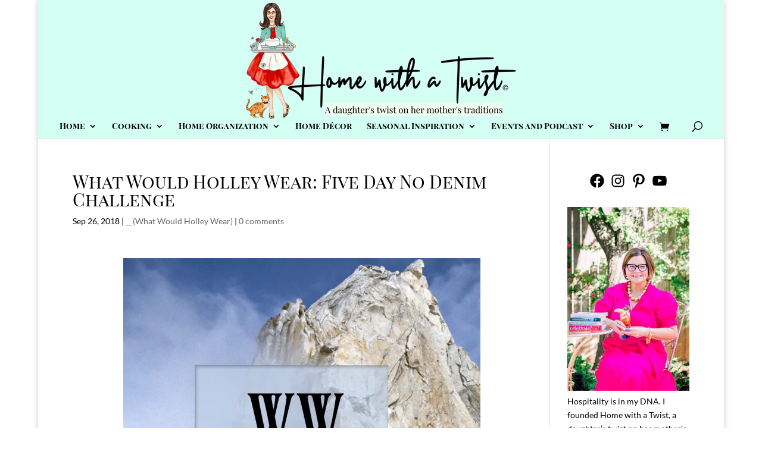

--- FILE ---
content_type: text/css
request_url: https://homewithatwist.com/wp-content/et-cache/global/et-divi-customizer-global.min.css?ver=1765481829
body_size: 1363
content:
body,.et_pb_column_1_2 .et_quote_content blockquote cite,.et_pb_column_1_2 .et_link_content a.et_link_main_url,.et_pb_column_1_3 .et_quote_content blockquote cite,.et_pb_column_3_8 .et_quote_content blockquote cite,.et_pb_column_1_4 .et_quote_content blockquote cite,.et_pb_blog_grid .et_quote_content blockquote cite,.et_pb_column_1_3 .et_link_content a.et_link_main_url,.et_pb_column_3_8 .et_link_content a.et_link_main_url,.et_pb_column_1_4 .et_link_content a.et_link_main_url,.et_pb_blog_grid .et_link_content a.et_link_main_url,body .et_pb_bg_layout_light .et_pb_post p,body .et_pb_bg_layout_dark .et_pb_post p{font-size:14px}.et_pb_slide_content,.et_pb_best_value{font-size:15px}body{color:#000000}h1,h2,h3,h4,h5,h6{color:#000000}#main-header,#main-header .nav li ul,.et-search-form,#main-header .et_mobile_menu{background-color:#d4fff3}.nav li ul{border-color:#000000}.et_header_style_centered .mobile_nav .select_page,.et_header_style_split .mobile_nav .select_page,.et_nav_text_color_light #top-menu>li>a,.et_nav_text_color_dark #top-menu>li>a,#top-menu a,.et_mobile_menu li a,.et_nav_text_color_light .et_mobile_menu li a,.et_nav_text_color_dark .et_mobile_menu li a,#et_search_icon:before,.et_search_form_container input,span.et_close_search_field:after,#et-top-navigation .et-cart-info{color:#000000}.et_search_form_container input::-moz-placeholder{color:#000000}.et_search_form_container input::-webkit-input-placeholder{color:#000000}.et_search_form_container input:-ms-input-placeholder{color:#000000}#top-menu li.current-menu-ancestor>a,#top-menu li.current-menu-item>a,#top-menu li.current_page_item>a{color:#000000}@media only screen and (min-width:981px){.et_header_style_left #et-top-navigation,.et_header_style_split #et-top-navigation{padding:121px 0 0 0}.et_header_style_left #et-top-navigation nav>ul>li>a,.et_header_style_split #et-top-navigation nav>ul>li>a{padding-bottom:121px}.et_header_style_split .centered-inline-logo-wrap{width:242px;margin:-242px 0}.et_header_style_split .centered-inline-logo-wrap #logo{max-height:242px}.et_pb_svg_logo.et_header_style_split .centered-inline-logo-wrap #logo{height:242px}.et_header_style_centered #top-menu>li>a{padding-bottom:44px}.et_header_style_slide #et-top-navigation,.et_header_style_fullscreen #et-top-navigation{padding:112px 0 112px 0!important}.et_header_style_centered #main-header .logo_container{height:242px}.et_header_style_centered #logo{max-height:100%}.et_pb_svg_logo.et_header_style_centered #logo{height:100%}.et_header_style_left .et-fixed-header #et-top-navigation,.et_header_style_split .et-fixed-header #et-top-navigation{padding:62px 0 0 0}.et_header_style_left .et-fixed-header #et-top-navigation nav>ul>li>a,.et_header_style_split .et-fixed-header #et-top-navigation nav>ul>li>a{padding-bottom:62px}.et_header_style_centered header#main-header.et-fixed-header .logo_container{height:123px}.et_header_style_split #main-header.et-fixed-header .centered-inline-logo-wrap{width:123px;margin:-123px 0}.et_header_style_split .et-fixed-header .centered-inline-logo-wrap #logo{max-height:123px}.et_pb_svg_logo.et_header_style_split .et-fixed-header .centered-inline-logo-wrap #logo{height:123px}.et_header_style_slide .et-fixed-header #et-top-navigation,.et_header_style_fullscreen .et-fixed-header #et-top-navigation{padding:53px 0 53px 0!important}.et_fixed_nav #page-container .et-fixed-header#top-header{background-color:#000000!important}.et_fixed_nav #page-container .et-fixed-header#top-header #et-secondary-nav li ul{background-color:#000000}.et-fixed-header #top-menu a,.et-fixed-header #et_search_icon:before,.et-fixed-header #et_top_search .et-search-form input,.et-fixed-header .et_search_form_container input,.et-fixed-header .et_close_search_field:after,.et-fixed-header #et-top-navigation .et-cart-info{color:#000000!important}.et-fixed-header .et_search_form_container input::-moz-placeholder{color:#000000!important}.et-fixed-header .et_search_form_container input::-webkit-input-placeholder{color:#000000!important}.et-fixed-header .et_search_form_container input:-ms-input-placeholder{color:#000000!important}.et-fixed-header #top-menu li.current-menu-ancestor>a,.et-fixed-header #top-menu li.current-menu-item>a,.et-fixed-header #top-menu li.current_page_item>a{color:#000000!important}}@media only screen and (min-width:1350px){.et_pb_row{padding:27px 0}.et_pb_section{padding:54px 0}.single.et_pb_pagebuilder_layout.et_full_width_page .et_post_meta_wrapper{padding-top:81px}.et_pb_fullwidth_section{padding:0}}	h1,h2,h3,h4,h5,h6{font-family:'Playfair Display SC',Georgia,"Times New Roman",serif}body,input,textarea,select{font-family:'Lato',Helvetica,Arial,Lucida,sans-serif}#main-header,#et-top-navigation{font-family:'Playfair Display SC',Georgia,"Times New Roman",serif}.sb_instagram_header{display:none!important}.jetpack_widget_social_icons ul li{padding-left:2px!important;padding-right:2px!important}.jetpack_widget_social_icons ul.size-medium a{height:28px!important;width:28px!important}.pa-button-over-image-shop .et_pb_image_wrap:before{content:"Shop";line-height:1.3em;z-index:9999;position:absolute;top:50%;left:50%;transform:translate(-50%,-50%);-ms-transform:translate(-50%,-50%);background-color:#d4fff3;color:#000000;padding:12px 24px;font-size:20px;font-weight:bold;border-radius:20px;transition:all .5s ease;font-family:'Playfair Display SC',Georgia,"Times New Roman",serif!important;border:1px solid black}.pa-button-over-image-read .et_pb_image_wrap:before{content:"Read";line-height:1.3em;z-index:9999;position:absolute;top:50%;left:50%;transform:translate(-50%,-50%);-ms-transform:translate(-50%,-50%);background-color:#d4fff3;color:#000000;padding:12px 24px;font-size:20px;font-weight:bold;border-radius:20px;transition:all .5s ease;font-family:'Playfair Display SC',Georgia,"Times New Roman",serif!important;border:1px solid black}.pa-button-over-image-learn .et_pb_image_wrap:before{content:"Learn";line-height:1.3em;z-index:9999;position:absolute;top:50%;left:50%;transform:translate(-50%,-50%);-ms-transform:translate(-50%,-50%);background-color:#d4fff3;color:#000000;padding:12px 24px;font-size:20px;font-weight:bold;border-radius:20px;transition:all .5s ease;font-family:'Playfair Display SC',Georgia,"Times New Roman",serif!important;border:1px solid black}.pa-button-over-image-shop:hover .et_pb_image_wrap:before{background-color:#ffffff;color:#000000;transition:all 0.5s;-moz-transition:all 0.5s;-webkit-transition:all 0.5s;letter-spacing:1px}.pa-button-over-image-read:hover .et_pb_image_wrap:before{background-color:#ffffff;color:#000000;transition:all 0.5s;-moz-transition:all 0.5s;-webkit-transition:all 0.5s;letter-spacing:1px}.pa-button-over-image-learn:hover .et_pb_image_wrap:before{background-color:#ffffff;color:#000000;transition:all 0.5s;-moz-transition:all 0.5s;-webkit-transition:all 0.5s;letter-spacing:1px}.et_pb_module.et_pb_sidebar_0.et_pb_widget_area.clearfix.et_pb_widget_area_left.et_pb_bg_layout_light{border-right:0px!important;border-left:1px solid #ccc;padding-left:30px}.et_pb_bg_layout_light .et_pb_portfolio_item .post-meta,.et_pb_bg_layout_light .et_pb_portfolio_item .post-meta a,.et_pb_bg_layout_light .et_pb_post .post-meta,.et_pb_bg_layout_light .et_pb_post .post-meta a,.et_pb_bg_layout_light .et_pb_post p,.et_pb_bg_layout_light p.et_pb_title_meta_container,.et_pb_bg_layout_light p.et_pb_title_meta_container a{color:#000}.jetpack_widget_social_icons ul{display:block;margin:10px 0 0em;text-align:center}.widgettitle{background:#d4fff3;color:#000;padding:5px;font-weight:bold}#content div.sharedaddy,#main div.sharedaddy,div.sharedaddy{clear:both;margin-left:40px}@media only screen and (max-width:980px){#logo{washeight:60%!important;max-height:60%!important;width:auto;max-width:100%!important}}.et_header_style_centered header#main-header .logo_container,.et_header_style_split header#main-header .logo_container{height:auto;max-height:200px;padding:0}.et_header_style_centered #top-menu>li>a{padding-bottom:1em}@media screen and (min-width:981px){#page-container{top:232px!important;padding-top:232px!important}}.et_pb_bg_layout_light .et_pb_widget li a{color:#000!important}.et_pb_widget a{text-decoration:none;color:#000!important}